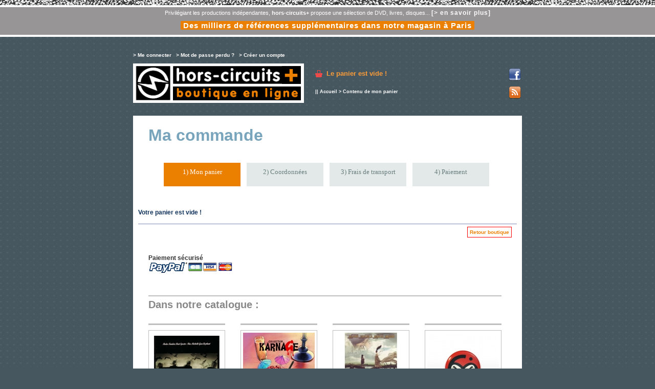

--- FILE ---
content_type: text/html
request_url: https://horscircuits.com/boutique/panier.php?action=supprimer&article=7&PHPSESSID=0562fc908955547517fd94903613e062
body_size: 3002
content:
<!DOCTYPE html PUBLIC "-//W3C//DTD XHTML 1.0 Transitional//EN" "http://www.w3.org/TR/xhtml1/DTD/xhtml1-transitional.dtd">
<html xmlns="http://www.w3.org/1999/xhtml">
	<head>
<meta http-equiv="Content-Type" content="text/html; charset=iso-8859-1" />
<link rel="alternate" type="application/rss+xml" title="Flux hors-circuits+, boutique en ligne" href="rss.php" />

<script type="text/javascript" src="ibox/ibox.js"></script>
<link rel="stylesheet" href="ibox/ibox.css" type="text/css"  media="screen"/>



<link href="styles.css" rel="stylesheet" type="text/css" />
	
</head>
<body>


<div id="entetehc">
<ul>
<li>Privilégiant les productions indépendantes, <strong>hors-circuits+</strong> propose une sélection de DVD, livres, disques... <a href="contenu.php?id_contenu=3">[> en savoir plus]</a></li>
<li><a href="/" style="font-size:15px;padding:0 5px;background-color:#EB8000">Des milliers de références supplémentaires dans notre magasin à Paris</a></li>
</ul>
</div> 


<!-- div id="message_site">
<div class="col1"><strong>[FR - AOUT 2009]</strong> La boutique se met au vert mais vous pouvez continuer à commander en ligne. Notez que les commandes passées entre le <strong>1er et le 7 août</strong> seront expédiées entre le <strong>8 et le 12 août</strong> et celles passées entre le <strong>13 et le 17 août</strong> seront expédiées le <strong>18</strong>. Nous en profitons pour dénoncer les agissements de la Poste: certains clients ont reçu leur colis deux semaines après expédition! Patience donc... et bonnes vacances à vous !<br />
</div>
<div class="col2"><strong>[EN - AUGUST 2009]</strong> <em>Hors-circuits boutique online shop will be on holliday part of august but you may continue ordering. Please note that orders made between the <strong>1rst/7th august</strong> will be sent between <strong>8/12 august</strong> and orders made between <strong>13/17th</strong> august will be sent on the <strong>18th</strong>.
Due to problems with french postal services, some clients have received their parcel two weeks after the shipping, special summer treatement...  Please be patient and enjoy your hollidays. Best, your webmaster</em><br> 
</div>
<hr>
</div -->



<!-- wrapper & subwrapper -->
	
<div id="wrapper">
	<div id="subwrapper">
	
<!-- entête -->

		<div id="entete">
			
			<div id="monCompte">
				
				
				<div class="menuMonCompte">
					<a href="connexion.php" class="LIEN_entete">&gt; Me connecter</a> <span>|</span>  
					<a href="mdpoublie.php" class="LIEN_entete">&gt; Mot de passe perdu ?</a> <span>|</span> 
					<a href="creercompte.php" class="LIEN_entete">&gt; Cr&eacute;er un compte</a>			
				</div>
				
				
				
				<br />
					
				<!--
				<br />&nbsp;<br />
				<strong>Livraison :</strong> En France métropolitaine UNIQUEMENT ! (Jusqu'à 250 gr. "Lettre Prioritaire", au-dessus "Colissimo").<br />
				-->
		
		  	</div>

		  	<div id="boutique">
				<h1><a href="http://www.horscircuits.com/boutique/"><span>Hors-Circuits Plus // boutique en ligne</span></a></h1>
		  	</div>		  
		  			
	  	  	<div id="monPanier">
			  	<a href="panier.php" class="LIEN_entete">Le panier est vide !</a>

				<br />
			</div>
			
			<div id="feedIcon">
				<a href="http://www.facebook.com/hors.circuits" title="Facebook hors-circuits" target="_blank"><img src="facebook.png" alt="Facebook hors-circuits" height="24" width="24" /></a><br />
				&nbsp;<br />
				<a href="./rss.php" title="Flux RSS de la boutique en ligne"><img src="feed.png" alt="Flux RSS" height="24" width="24" /></a>
			</div>
		
			<hr />
						
		</div>


		
<!-- chemin -->	
		
		<div id="chemin">
		|| <a href="index.php" class="LIEN_chemin">Accueil</a> &gt; 
		Contenu de mon panier
		</div>

<!-- contenu -->
	
		<div id="content">
		
			<div id="contenu">
			
<!-- Titre de la page -->
		
				<div class="titrePage">
				<h2>Ma commande</h2>
				</div>
				
				<div id="etapesAchat">
        		<ol>
            		<li id="etapeActive">1) Mon panier</li>
            		<li>2) Coordonnées</li>

            		<li>3) Frais de transport</li>
            		<li>4) Paiement</li>
            	</ol>
        		</div>
				


	   		
			



			
<!-- Contenu du panier -->
			
						
						
    		
  	  		
  	  		
  	  			
						
			<div class="sousTitrePage">
				<h3>Votre panier est vide !</h3>
			</div>
						
			<div class="separation">
			</div>
						
			<div class="boutonMonCompteContenu">
				<a href="index.php">Retour boutique</a>
			</div>
			
						
			<hr />	
			
			<div id="paiement">
					<h3>Paiement sécurisé</h3>
					<a href="contenu.php?id_contenu=5"><img src="http://www.horscircuits.com/boutique/paypal.gif" alt="Paypal - Paiement sécurisé" title="Paypal - Paiement sécurisé" border="0" /></a>
				</div>

				
			<hr />
				
				<!-- Liste des produits de la rubrique-->

				<div class = "produits_liste">
				
				<h2>Dans notre catalogue :</h2>
				
				 									<div class="produit_un">
						<div class="produit_viguette">	
												<a href="produit.php?ref=HC331&amp;id_rubrique=4">
								
	 					<img src="client/cache/produit/140_____hc331_648.jpg"  alt="Rodeo Tandem Beat Specter - Thee Michelle Gun Elephant" title="Rodeo Tandem Beat Specter - Thee Michelle Gun Elephant" border="0" class="contourImage" />
	 											
							 					</a>                    	
						</div>
						
					</div> 
					
										
									<div class="produit_un">
						<div class="produit_viguette">	
												<a href="produit.php?ref=HC1930&amp;id_rubrique=3">
								
	 					<img src="client/cache/produit/140_____babytrap2_3644.jpg"  alt="Baby Trap 2" title="Baby Trap 2" border="0" class="contourImage" />
	 											
							 					</a>                    	
						</div>
						
					</div> 
					
										
									<div class="produit_un">
						<div class="produit_viguette">	
												<a href="produit.php?ref=HC207&amp;id_rubrique=1">
								
	 					<img src="client/cache/produit/140_____hc207_399.jpg"  alt="The Promise" title="The Promise" border="0" class="contourImage" />
	 											
							 					</a>                    	
						</div>
						
					</div> 
					
										
									<div class="produit_un">
						<div class="produit_viguette">	
												<a href="produit.php?ref=HC1859&amp;id_rubrique=8">
								
	 					<img src="client/cache/produit/140_____pins-60_3550.jpg"  alt="DIABOLIK badge anniversaire" title="DIABOLIK badge anniversaire" border="0" class="contourImage" />
	 											
							 					</a>                    	
						</div>
						
					</div> 
					
										<hr />
										
									<div class="produit_un">
						<div class="produit_viguette">	
												<a href="produit.php?ref=HC1700&amp;id_rubrique=8">
								
	 					<img src="client/cache/produit/140_____61s7oHmW8IL_3346.jpg"  alt="Charles Manson par lui-même" title="Charles Manson par lui-même" border="0" class="contourImage" />
	 											
							 					</a>                    	
						</div>
						
					</div> 
					
										
									<div class="produit_un">
						<div class="produit_viguette">	
												<a href="produit.php?ref=HC569&amp;id_rubrique=8">
								
	 					<img src="client/cache/produit/140_____hc569_1166.jpg"  alt="L'as de pique" title="L'as de pique" border="0" class="contourImage" />
	 											
							 					</a>                    	
						</div>
						
					</div> 
					
										
									<div class="produit_un">
						<div class="produit_viguette">	
												<a href="produit.php?ref=HC700&amp;id_rubrique=8">
								
	 					<img src="client/cache/produit/140_____hc700_1424.jpg"  alt="The president's last bang" title="The president's last bang" border="0" class="contourImage" />
	 											
							 					</a>                    	
						</div>
						
					</div> 
					
										
									<div class="produit_un">
						<div class="produit_viguette">	
												<a href="produit.php?ref=HC1309&amp;id_rubrique=5">
								
	 					<img src="client/cache/produit/140_____hc1309_2691.jpg"  alt="L'empire des dentelles n°5" title="L'empire des dentelles n°5" border="0" class="contourImage" />
	 											
							 					</a>                    	
						</div>
						
					</div> 
					
										<hr />
										
									<div class="produit_un">
						<div class="produit_viguette">	
												<a href="produit.php?ref=HC1629&amp;id_rubrique=8">
								
	 					<img src="client/cache/produit/140_____80_134_assaut_motards_3257.jpg"  alt="L'ASSAUT DES MOTARDS" title="L'ASSAUT DES MOTARDS" border="0" class="contourImage" />
	 											
							 					</a>                    	
						</div>
						
					</div> 
					
										
									<div class="produit_un">
						<div class="produit_viguette">	
												<a href="produit.php?ref=HC1621&amp;id_rubrique=15">
								
	 					<img src="client/cache/produit/140_____CKF4_3249.jpg"  alt="Ciné Kung Fu n°4" title="Ciné Kung Fu n°4" border="0" class="contourImage" />
	 											
							 					</a>                    	
						</div>
						
					</div> 
					
										
									<div class="produit_un">
						<div class="produit_viguette">	
												<a href="produit.php?ref=HC773&amp;id_rubrique=4">
								
	 					<img src="client/cache/produit/140_____hc773_1577.jpg"  alt="NOODLES / slow coaster" title="NOODLES / slow coaster" border="0" class="contourImage" />
	 											
							 					</a>                    	
						</div>
						
					</div> 
					
										
									<div class="produit_un">
						<div class="produit_viguette">	
												<a href="produit.php?ref=HC1552&amp;id_rubrique=6">
								
	 					<img src="client/cache/produit/140_____lianetochter_3172.jpg"  alt="Liane tochter des dschungels/Liane la fille de la jungle" title="Liane tochter des dschungels/Liane la fille de la jungle" border="0" class="contourImage" />
	 											
							 					</a>                    	
						</div>
						
					</div> 
					
										<hr />
										
				
				</div>
						
			
				<hr />	
				
				
			</div>
		  		
<!-- Pied de page -->

		<div id="footer">
		<a href="index.php" class="LIEN_footer">Accueil boutique </a>
					| <a href="contenu.php?id_contenu=2&amp;id_dossier=1" class="LIEN_footer">Conditions Générales de Vente</a>
					| <a href="contenu.php?id_contenu=5&amp;id_dossier=1" class="LIEN_footer">Paiement sécurisé</a>
					| <a href="contenu.php?id_contenu=3&amp;id_dossier=1" class="LIEN_footer">Qui sommes nous ? - Contact</a>
		
		</div>

		</div>
	</div>

</div>


<div id="footerhc">
<p></p>
</div>

<!-- Start of StatCounter Code -->
<script type="text/javascript">
var sc_project=6198462; 
var sc_invisible=1; 
var sc_security="7eabf6b8"; 
</script>

<script type="text/javascript"
src="http://www.statcounter.com/counter/counter_xhtml.js"></script><noscript><div
class="statcounter"><a title="godaddy tracker"
class="statcounter"
href="http://www.statcounter.com/godaddy_website_tonight/"><img
class="statcounter"
src="http://c.statcounter.com/6198462/0/7eabf6b8/1/"
alt="godaddy tracker" /></a></div></noscript>
<!-- End of StatCounter Code -->


</body>
</html>